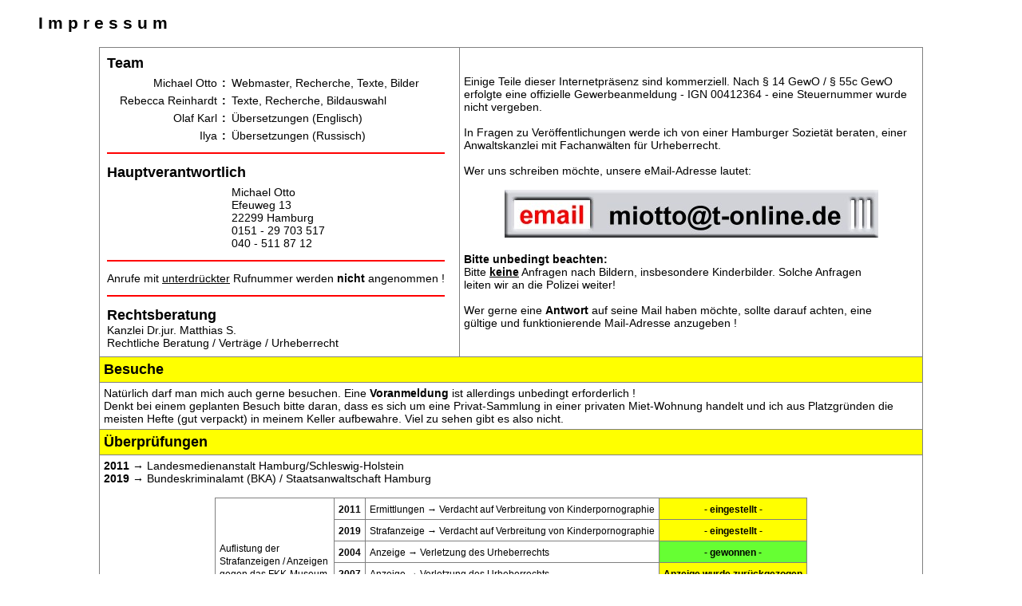

--- FILE ---
content_type: text/html
request_url: http://michis-seiten.de/impressum.html
body_size: 8842
content:
<!doctype html public "-//W3C//DTD HTML 4.0 //EN">
<html>
<head>
<title>Impressum</title>
<style type="text/css">
A:link {
FONT-SIZE: 14px;
COLOR: #426bae;
FONT-FAMILY: Arial, Helvetica, Helv;
TEXT-DECORATION: none; }

A:visited {text-decoration: none;  color: #000000}
A:active {text-decoration: none; color: #000000}
A:hover {text-decoration: none; color: #ff0000}

BODY {
FONT-SIZE: 14px;
FONT-FAMILY: Arial, Helvetica, Helv; }
</style>
<meta name="description" content="Impressum">
<meta name="keywords" content="Impressum">
<meta name="author" content="Michael Otto">
</head>
<body text="#000000" bgcolor="#FFFFFF" link="#FF0000" alink="#FF0000" vlink="#FF0000">
<blockquote>
<h2>I m p r e s s u m</h2>
</blockquote>
<center>
<table border="1" rules="all" cellpadding="5">
<tr>
<td valign="top">
<table border="0" cellpadding="2">
<tr>
<td colspan="3"><font size="+1"><b>Team</b></font></td>
</tr><tr>
<td><div align="right">Michael Otto</div></td><td><b>:</b></td><td>Webmaster, Recherche, Texte, Bilder</td>
</tr><tr>
<td><div align="right">Rebecca Reinhardt</div></td><td><b>:</b></td><td>Texte, Recherche, Bildauswahl</td>
</tr><tr>
<td><div align="right">Olaf Karl</div></td><td><b>:</b></td><td>&#220;bersetzungen (Englisch)</td>
</tr><tr>
<td><div align="right">Ilya</div></td><td><b>:</b></td><td>&#220;bersetzungen (Russisch)</td>
</tr><tr>
<th colspan="3"><hr color="red"></th>
</tr><tr>
<td colspan="3"><font size="+1"><b>Hauptverantwortlich</b></font></td>
</tr><tr>
<td colspan="2"><td>Michael Otto<br>Efeuweg 13<br>22299 Hamburg<br>0151 - 29 703 517<br>040 - 511 87 12</td>
</tr><tr>
<th colspan="3"><hr color="red"></th>
</tr><tr>
<td colspan="3">Anrufe mit <u>unterdr&#252;ckter</u> Rufnummer werden <b>nicht</b> angenommen !</td>
</tr><tr>
<th colspan="3"><hr color="red"></th>
</tr><tr>
<td colspan="3"><font size="+1"><b>Rechtsberatung</b></font><br>
Kanzlei Dr.jur. Matthias S.<br>Rechtliche Beratung / Vertr&#228;ge / Urheberrecht</td>
</tr>
</table></td>
<td>Einige Teile dieser Internetpr&#228;senz sind kommerziell. Nach &sect; 14 GewO / &sect; 55c GewO<br>erfolgte eine offizielle Gewerbeanmeldung - IGN 00412364 - eine Steuernummer wurde<br>nicht vergeben.<br><br>In Fragen zu Ver&#246;ffentlichungen werde ich von einer Hamburger Soziet&#228;t beraten, einer<br>Anwaltskanzlei mit Fachanw&#228;lten f&#252;r Urheberrecht.<br><br>
Wer uns schreiben m&#246;chte, unsere eMail-Adresse lautet:<br><br>
<div align="center">
<script language="JavaScript">
var empfaenger = "miotto";
var domain = "t-online.de";
var at = String.fromCharCode(64);
document.write('<a href=\"mailto:'
+ empfaenger + at + domain + '\"><img src="./gifs/mail.jpg"></a>');
</script></div>
<br><b>Bitte unbedingt beachten:</b><br>Bitte <u><b>keine</b></u> Anfragen nach Bildern, insbesondere Kinderbilder. Solche Anfragen<br>leiten wir an die Polizei weiter!<br><br>
Wer gerne eine <b>Antwort</b> auf seine Mail haben m&#246;chte, sollte darauf achten, eine<br>g&#252;ltige und funktionierende Mail-Adresse anzugeben !</td>
</tr><tr>
<td colspan="2" bgcolor="yellow"><font size="+1"><b>Besuche</b></font></td>
</tr><tr>
<td colspan="2">Nat&#252;rlich darf man mich auch gerne besuchen. Eine <b>Voranmeldung</b> ist allerdings unbedingt erforderlich !<br>Denkt bei einem geplanten Besuch bitte daran, dass es sich um eine Privat-Sammlung in einer privaten Miet-Wohnung handelt und ich aus Platzgr&#252;nden die<br>meisten Hefte (gut verpackt) in meinem Keller aufbewahre. Viel zu sehen gibt es also nicht.</td>
</tr><tr>
<td colspan="2" bgcolor="yellow"><font size="+1"><b>&#220;berpr&#252;fungen</b></font></td>
</tr><tr>
<td colspan="2">
<b>2011</b> &#8594; Landesmedienanstalt Hamburg/Schleswig-Holstein<br>
<b>2019</b> &#8594; Bundeskriminalamt (BKA) / Staatsanwaltschaft Hamburg<br><br>
<center>
<table border="1" rules="all" cellpadding="5">
<tr>
<td rowspan="7"><small>Auflistung der<br>Strafanzeigen / Anzeigen<br>gegen das FKK-Museum,<br>nach Schwere der vorge-<br>worfenen Straftat.</small></td>
<th><small>2011</small></th><td><small>Ermittlungen &#8594; Verdacht auf Verbreitung von Kinderpornographie</small></td><th bgcolor="yellow"><small>- eingestellt -</small></th>
</tr><tr>
<th><small>2019</small></th><td><small>Strafanzeige &#8594; Verdacht auf Verbreitung von Kinderpornographie</small></td><th bgcolor="yellow"><small>- eingestellt -</small></th>
</tr><tr>
<th><small>2004</small></th><td><small>Anzeige &#8594; Verletzung des Urheberrechts</small></td><th bgcolor="#66ff33"><small>- gewonnen -</small></th>
</tr><tr>
<th><small>2007</small></th><td><small>Anzeige &#8594; Verletzung des Urheberrechts</small></td><th bgcolor="yellow"><small>Anzeige wurde zur&uuml;ckgezogen</small></th>
</tr><tr>
<th><small>2010</small></th><td><small>Anzeige &#8594; Verletzung des Urheberrechts</small></td><th bgcolor="#66ff33"><small>- gewonnen -</small></th>
</tr><tr>
<th><small>2011</small></th><td><small>Anzeige &#8594; Verletzung des Urheberrechts</small></td><th bgcolor="yellow"><small>Anzeige wurde zur&uuml;ckgezogen</small></th>
</tr><tr>
<th><small>2015</small></th><td><small>Anzeige &#8594; Verletzung des Urheberrechts</small></td><th bgcolor="yellow"><small>Anzeige wurde zur&uuml;ckgezogen</small></th>
</tr><tr>
<td colspan="4"><small>Sicher ist aber auch, dass wir nach einem Verfahren selber Strafanzeige gem <b>&sect; 164 StGB</b> <i>(falsche Verd&#228;chtigung)</i> stellen werden !</small></td>
</tr>
</table>
</center>
<p>&nbsp;</p>
</td>
</tr><tr>
<td colspan="2" bgcolor="yellow"><font size="+1"><b>DSGVO</b></font></td>
</tr><tr>
<td colspan="2"><b>Datenschutz-Grundverordnung</b><br>
&#8226; Alle Bilder (digitale Bild-Dateien) dieser Webpr&#228;senz entsprechen der EU-Verordnung 2016/679 (Datenschutz-Grundverordnung) - ab dem 25. Mai 2018 g&#252;ltig.<br>
&#8226; Es werden/wurden nur solche Bilder/Bild-Dateien verwendet, zu denen alle erforderlichen Genehmigungen erteilt wurden, diese auch in schriftlicher Form im<br>&nbsp;&nbsp;&nbsp;Original oder als Kopie vorliegen.<br>
&#8226; Zu selbst erstellten Fotos/Bild-Dateien liegen entsprechende Modell-Vertr&#228;ge vor.<br>
&#8226; Verwendete Bilder aus dem Internet unbekannter Herkunft, sind als solche gekennzeichnet. Hier m&#246;chten wir die Rechte-Inhaber bitten, sich bei uns zu melden.<br>
&#8226; Verwendete Bilder, bei welchen das gesetzliche Urheberrecht angelaufen ist, sind nicht als solche gekennzeichnet.<br>
&#8226; Mehr zum Datenschutz findet Ihr &#8594; <a href="index.html#datenschutz"><b>HIER</b></a><br><br>
<b>&#220;berpr&#252;fung</b><br>Diese Webseite wurde zu der DSGVO in der 20. Kalenderwoche von einem externen DstAb &#252;berpr&uuml;ft. Ende der &#220;berpr&uuml;fung &#8594; <b>18.05.2018</b></td>
</tr><tr>
<td colspan="2"><font color="#ff0000"><b>Abmahnversuche</b> &#8594; Hinweis</font><br>
Keine Abmahnung ohne vorherigen Kontakt! Sollten Bilder oder Texte die Rechte Dritter oder gesetzliche Bestimmungen verletzen, so bitte ich um Informationen<br>
ohne Kostennote. Wir versichern, dass zu Recht beanstandete Bild(er), bzw. Text(e) unverz&#252;glich entfernt werden, ohne dass von Ihrer Seite die Einschaltung<br>
eines Rechtsbeistands erforderlich ist.<br>Ohne vorherige Kontaktaufnahme von Ihnen ausgel&#246;ste Kosten werden wir in vollem Umfang zur&#252;ckweisen. Dabei behalten wir uns vor, ggf. eine Gegenklage<br>
wegen der Verletzung der vorgenannten Bestimmung einzureichen.</td>
</tr><tr>
<td><b>Mitarbeiter &nbsp;/ &nbsp;Helfer &nbsp;und &nbsp;Spenderinnen / Spender</b>
<ul>
<li> Alex</li>
<li> Andreas Fischer</li>
<li> Andreas Karstensen</li>
<li> Andrei</li>
<li> Angelos Mimikopoulos <i>(Griechenland)</i></li>
<li> Dieter Gr&#228;we</li>
<li> Erhard Hagebeuker</li>
<li> Fred P. Voss</li>
<li> Fritz Lautenschlager</li>
<li> G&#252;nther Hedderich</li>
<li> G&#252;nther Zw.</li>
<li> Hans (NatNac)</li>
<li> Ilya <i>(Russland)</i></li>
<li> Ingeborg</li>
<li> Daniel P.</li>
<li> Jan Mertens</li>
<li> Jay Mich.</li>
<li> Karl N. <i>(&#214;sterreich)</i></li>
<li> Karl Sp.</li>
<li> Lars Martini</li>
<li> Markus Kuhlmann</li>
<li> Martin Bruns</li>
<li> Michael G.</li>
<li> Nico</li>
<li> Sieglinde Ivo</li>
<li> Stefan</li>
<li> Thorsten Dunker</li>
<li> Wolfgang H.</li>
<li> Wolfram H&#252;ttermann</li>
<li> Xiaoyu <i>(China)</i></li>
</ul>
</td>
<td valign="top"><b>Recht &nbsp;herzlichen &nbsp;Dank &nbsp;auch &nbsp;an</b>
<ul>
<li> Baxter Deutschland GmbH</li>
<li> INF</li>
<li> DFK e.V.</li>
<li> BjN e.V.</li>
<li> fkk-jugend e.V.</li>
<li> Otto Lohm&#252;ller</li>
<li> luna online</li>
</ul></td>
</tr>
</table>
<br><a href="seite001.html"><h2>zur&#252;ck</h2></a>
</center>
<p>&nbsp;</p>
</body>
</html>